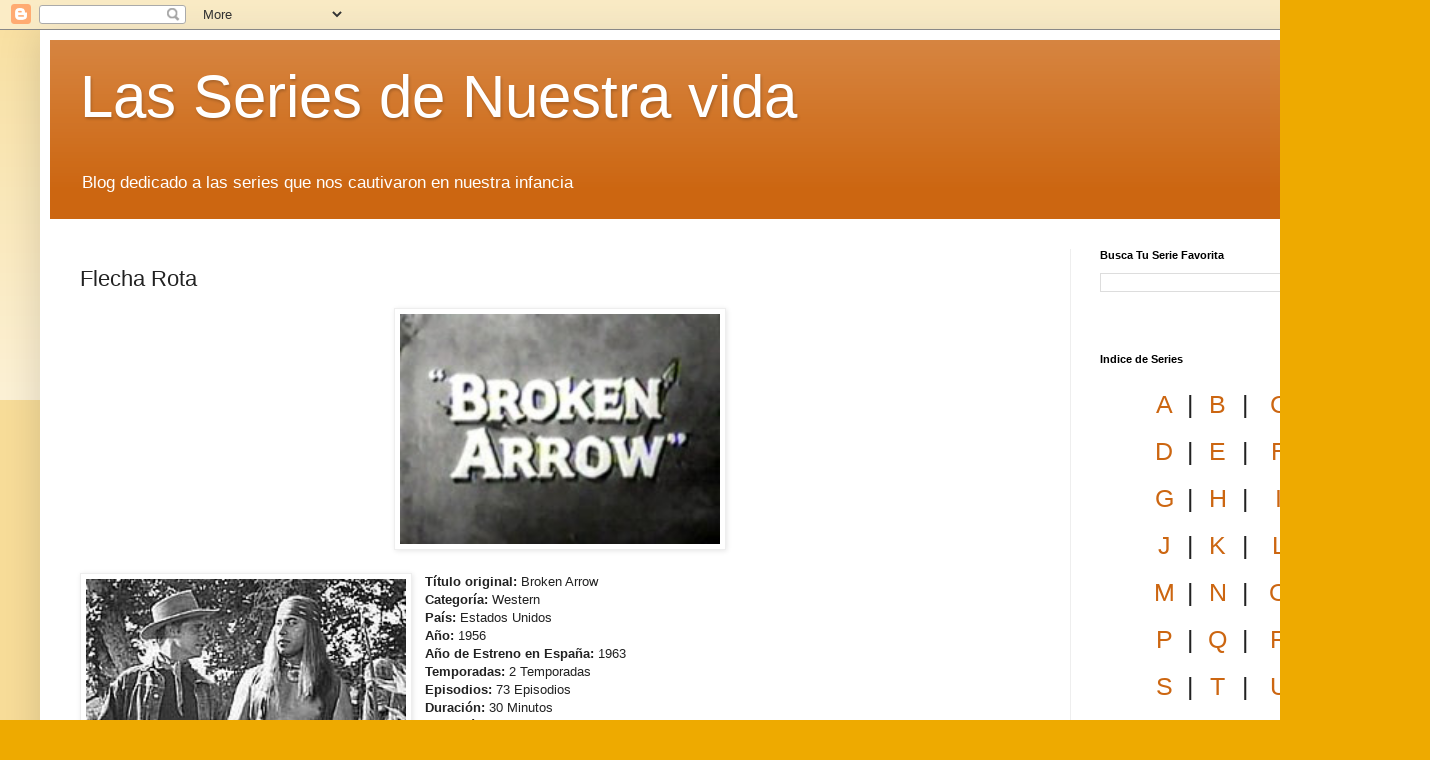

--- FILE ---
content_type: text/html; charset=UTF-8
request_url: https://derecuerdos.blogspot.com/2011/03/flecha-rota.html
body_size: 10742
content:
<!DOCTYPE html>
<html class='v2' dir='ltr' lang='es'>
<head>
<link href='https://www.blogger.com/static/v1/widgets/335934321-css_bundle_v2.css' rel='stylesheet' type='text/css'/>
<meta content='width=1100' name='viewport'/>
<meta content='text/html; charset=UTF-8' http-equiv='Content-Type'/>
<meta content='blogger' name='generator'/>
<link href='https://derecuerdos.blogspot.com/favicon.ico' rel='icon' type='image/x-icon'/>
<link href='http://derecuerdos.blogspot.com/2011/03/flecha-rota.html' rel='canonical'/>
<link rel="alternate" type="application/atom+xml" title="Las Series de Nuestra vida - Atom" href="https://derecuerdos.blogspot.com/feeds/posts/default" />
<link rel="alternate" type="application/rss+xml" title="Las Series de Nuestra vida - RSS" href="https://derecuerdos.blogspot.com/feeds/posts/default?alt=rss" />
<link rel="service.post" type="application/atom+xml" title="Las Series de Nuestra vida - Atom" href="https://www.blogger.com/feeds/33227757/posts/default" />

<link rel="alternate" type="application/atom+xml" title="Las Series de Nuestra vida - Atom" href="https://derecuerdos.blogspot.com/feeds/7611601716548576973/comments/default" />
<!--Can't find substitution for tag [blog.ieCssRetrofitLinks]-->
<link href='https://blogger.googleusercontent.com/img/b/R29vZ2xl/AVvXsEgZs-EtGi9RTgaliK24tESkpWkOKpx4Kldy8NCfinUoSSJbM9LgjuEokVe_LnBttdgbbostF0LTmX7DFwSHQfcnCG5TD0yaL2Km4BuuGnRjick4TDlEVf_-dZYV3iOSLYPhh9Rp/s320/west1_broken_arrow.jpg' rel='image_src'/>
<meta content='http://derecuerdos.blogspot.com/2011/03/flecha-rota.html' property='og:url'/>
<meta content='Flecha Rota' property='og:title'/>
<meta content=' Título original:   Broken Arrow  Categoría:  Western  País:  Estados Unidos  Año:  1956  Año de Estreno en España:  1963  Temporadas:    2 ...' property='og:description'/>
<meta content='https://blogger.googleusercontent.com/img/b/R29vZ2xl/AVvXsEgZs-EtGi9RTgaliK24tESkpWkOKpx4Kldy8NCfinUoSSJbM9LgjuEokVe_LnBttdgbbostF0LTmX7DFwSHQfcnCG5TD0yaL2Km4BuuGnRjick4TDlEVf_-dZYV3iOSLYPhh9Rp/w1200-h630-p-k-no-nu/west1_broken_arrow.jpg' property='og:image'/>
<title>Las Series de Nuestra vida: Flecha Rota</title>
<style id='page-skin-1' type='text/css'><!--
/*
-----------------------------------------------
Blogger Template Style
Name:     Simple
Designer: Blogger
URL:      www.blogger.com
----------------------------------------------- */
/* Content
----------------------------------------------- */
body {
font: normal normal 12px Arial, Tahoma, Helvetica, FreeSans, sans-serif;
color: #222222;
background: #eeaa00 none repeat scroll top left;
padding: 0 40px 40px 40px;
}
html body .region-inner {
min-width: 0;
max-width: 100%;
width: auto;
}
h2 {
font-size: 22px;
}
a:link {
text-decoration:none;
color: #cc6611;
}
a:visited {
text-decoration:none;
color: #888888;
}
a:hover {
text-decoration:underline;
color: #ff9900;
}
.body-fauxcolumn-outer .fauxcolumn-inner {
background: transparent url(https://resources.blogblog.com/blogblog/data/1kt/simple/body_gradient_tile_light.png) repeat scroll top left;
_background-image: none;
}
.body-fauxcolumn-outer .cap-top {
position: absolute;
z-index: 1;
height: 400px;
width: 100%;
}
.body-fauxcolumn-outer .cap-top .cap-left {
width: 100%;
background: transparent url(https://resources.blogblog.com/blogblog/data/1kt/simple/gradients_light.png) repeat-x scroll top left;
_background-image: none;
}
.content-outer {
-moz-box-shadow: 0 0 40px rgba(0, 0, 0, .15);
-webkit-box-shadow: 0 0 5px rgba(0, 0, 0, .15);
-goog-ms-box-shadow: 0 0 10px #333333;
box-shadow: 0 0 40px rgba(0, 0, 0, .15);
margin-bottom: 1px;
}
.content-inner {
padding: 10px 10px;
}
.content-inner {
background-color: #ffffff;
}
/* Header
----------------------------------------------- */
.header-outer {
background: #cc6611 url(https://resources.blogblog.com/blogblog/data/1kt/simple/gradients_light.png) repeat-x scroll 0 -400px;
_background-image: none;
}
.Header h1 {
font: normal normal 60px Arial, Tahoma, Helvetica, FreeSans, sans-serif;
color: #ffffff;
text-shadow: 1px 2px 3px rgba(0, 0, 0, .2);
}
.Header h1 a {
color: #ffffff;
}
.Header .description {
font-size: 140%;
color: #ffffff;
}
.header-inner .Header .titlewrapper {
padding: 22px 30px;
}
.header-inner .Header .descriptionwrapper {
padding: 0 30px;
}
/* Tabs
----------------------------------------------- */
.tabs-inner .section:first-child {
border-top: 0 solid #eeeeee;
}
.tabs-inner .section:first-child ul {
margin-top: -0;
border-top: 0 solid #eeeeee;
border-left: 0 solid #eeeeee;
border-right: 0 solid #eeeeee;
}
.tabs-inner .widget ul {
background: #f5f5f5 url(https://resources.blogblog.com/blogblog/data/1kt/simple/gradients_light.png) repeat-x scroll 0 -800px;
_background-image: none;
border-bottom: 1px solid #eeeeee;
margin-top: 0;
margin-left: -30px;
margin-right: -30px;
}
.tabs-inner .widget li a {
display: inline-block;
padding: .6em 1em;
font: normal normal 14px Arial, Tahoma, Helvetica, FreeSans, sans-serif;
color: #999999;
border-left: 1px solid #ffffff;
border-right: 1px solid #eeeeee;
}
.tabs-inner .widget li:first-child a {
border-left: none;
}
.tabs-inner .widget li.selected a, .tabs-inner .widget li a:hover {
color: #000000;
background-color: #eeeeee;
text-decoration: none;
}
/* Columns
----------------------------------------------- */
.main-outer {
border-top: 0 solid #eeeeee;
}
.fauxcolumn-left-outer .fauxcolumn-inner {
border-right: 1px solid #eeeeee;
}
.fauxcolumn-right-outer .fauxcolumn-inner {
border-left: 1px solid #eeeeee;
}
/* Headings
----------------------------------------------- */
div.widget > h2,
div.widget h2.title {
margin: 0 0 1em 0;
font: normal bold 11px Arial, Tahoma, Helvetica, FreeSans, sans-serif;
color: #000000;
}
/* Widgets
----------------------------------------------- */
.widget .zippy {
color: #999999;
text-shadow: 2px 2px 1px rgba(0, 0, 0, .1);
}
.widget .popular-posts ul {
list-style: none;
}
/* Posts
----------------------------------------------- */
h2.date-header {
font: normal bold 11px Arial, Tahoma, Helvetica, FreeSans, sans-serif;
}
.date-header span {
background-color: transparent;
color: #222222;
padding: inherit;
letter-spacing: inherit;
margin: inherit;
}
.main-inner {
padding-top: 30px;
padding-bottom: 30px;
}
.main-inner .column-center-inner {
padding: 0 15px;
}
.main-inner .column-center-inner .section {
margin: 0 15px;
}
.post {
margin: 0 0 25px 0;
}
h3.post-title, .comments h4 {
font: normal normal 22px Arial, Tahoma, Helvetica, FreeSans, sans-serif;
margin: .75em 0 0;
}
.post-body {
font-size: 110%;
line-height: 1.4;
position: relative;
}
.post-body img, .post-body .tr-caption-container, .Profile img, .Image img,
.BlogList .item-thumbnail img {
padding: 2px;
background: #ffffff;
border: 1px solid #eeeeee;
-moz-box-shadow: 1px 1px 5px rgba(0, 0, 0, .1);
-webkit-box-shadow: 1px 1px 5px rgba(0, 0, 0, .1);
box-shadow: 1px 1px 5px rgba(0, 0, 0, .1);
}
.post-body img, .post-body .tr-caption-container {
padding: 5px;
}
.post-body .tr-caption-container {
color: #222222;
}
.post-body .tr-caption-container img {
padding: 0;
background: transparent;
border: none;
-moz-box-shadow: 0 0 0 rgba(0, 0, 0, .1);
-webkit-box-shadow: 0 0 0 rgba(0, 0, 0, .1);
box-shadow: 0 0 0 rgba(0, 0, 0, .1);
}
.post-header {
margin: 0 0 1.5em;
line-height: 1.6;
font-size: 90%;
}
.post-footer {
margin: 20px -2px 0;
padding: 5px 10px;
color: #666666;
background-color: #f9f9f9;
border-bottom: 1px solid #eeeeee;
line-height: 1.6;
font-size: 90%;
}
#comments .comment-author {
padding-top: 1.5em;
border-top: 1px solid #eeeeee;
background-position: 0 1.5em;
}
#comments .comment-author:first-child {
padding-top: 0;
border-top: none;
}
.avatar-image-container {
margin: .2em 0 0;
}
#comments .avatar-image-container img {
border: 1px solid #eeeeee;
}
/* Comments
----------------------------------------------- */
.comments .comments-content .icon.blog-author {
background-repeat: no-repeat;
background-image: url([data-uri]);
}
.comments .comments-content .loadmore a {
border-top: 1px solid #999999;
border-bottom: 1px solid #999999;
}
.comments .comment-thread.inline-thread {
background-color: #f9f9f9;
}
.comments .continue {
border-top: 2px solid #999999;
}
/* Accents
---------------------------------------------- */
.section-columns td.columns-cell {
border-left: 1px solid #eeeeee;
}
.blog-pager {
background: transparent none no-repeat scroll top center;
}
.blog-pager-older-link, .home-link,
.blog-pager-newer-link {
background-color: #ffffff;
padding: 5px;
}
.footer-outer {
border-top: 0 dashed #bbbbbb;
}
/* Mobile
----------------------------------------------- */
body.mobile  {
background-size: auto;
}
.mobile .body-fauxcolumn-outer {
background: transparent none repeat scroll top left;
}
.mobile .body-fauxcolumn-outer .cap-top {
background-size: 100% auto;
}
.mobile .content-outer {
-webkit-box-shadow: 0 0 3px rgba(0, 0, 0, .15);
box-shadow: 0 0 3px rgba(0, 0, 0, .15);
}
.mobile .tabs-inner .widget ul {
margin-left: 0;
margin-right: 0;
}
.mobile .post {
margin: 0;
}
.mobile .main-inner .column-center-inner .section {
margin: 0;
}
.mobile .date-header span {
padding: 0.1em 10px;
margin: 0 -10px;
}
.mobile h3.post-title {
margin: 0;
}
.mobile .blog-pager {
background: transparent none no-repeat scroll top center;
}
.mobile .footer-outer {
border-top: none;
}
.mobile .main-inner, .mobile .footer-inner {
background-color: #ffffff;
}
.mobile-index-contents {
color: #222222;
}
.mobile-link-button {
background-color: #cc6611;
}
.mobile-link-button a:link, .mobile-link-button a:visited {
color: #ffffff;
}
.mobile .tabs-inner .section:first-child {
border-top: none;
}
.mobile .tabs-inner .PageList .widget-content {
background-color: #eeeeee;
color: #000000;
border-top: 1px solid #eeeeee;
border-bottom: 1px solid #eeeeee;
}
.mobile .tabs-inner .PageList .widget-content .pagelist-arrow {
border-left: 1px solid #eeeeee;
}

--></style>
<style id='template-skin-1' type='text/css'><!--
body {
min-width: 1350px;
}
.content-outer, .content-fauxcolumn-outer, .region-inner {
min-width: 1350px;
max-width: 1350px;
_width: 1350px;
}
.main-inner .columns {
padding-left: 0;
padding-right: 310px;
}
.main-inner .fauxcolumn-center-outer {
left: 0;
right: 310px;
/* IE6 does not respect left and right together */
_width: expression(this.parentNode.offsetWidth -
parseInt("0") -
parseInt("310px") + 'px');
}
.main-inner .fauxcolumn-left-outer {
width: 0;
}
.main-inner .fauxcolumn-right-outer {
width: 310px;
}
.main-inner .column-left-outer {
width: 0;
right: 100%;
margin-left: -0;
}
.main-inner .column-right-outer {
width: 310px;
margin-right: -310px;
}
#layout {
min-width: 0;
}
#layout .content-outer {
min-width: 0;
width: 800px;
}
#layout .region-inner {
min-width: 0;
width: auto;
}
body#layout div.add_widget {
padding: 8px;
}
body#layout div.add_widget a {
margin-left: 32px;
}
--></style>
<link href='https://www.blogger.com/dyn-css/authorization.css?targetBlogID=33227757&amp;zx=049e27d3-0e6b-4a64-a5ac-00c80e133024' media='none' onload='if(media!=&#39;all&#39;)media=&#39;all&#39;' rel='stylesheet'/><noscript><link href='https://www.blogger.com/dyn-css/authorization.css?targetBlogID=33227757&amp;zx=049e27d3-0e6b-4a64-a5ac-00c80e133024' rel='stylesheet'/></noscript>
<meta name='google-adsense-platform-account' content='ca-host-pub-1556223355139109'/>
<meta name='google-adsense-platform-domain' content='blogspot.com'/>

<!-- data-ad-client=ca-pub-1475925371934425 -->

</head>
<body class='loading variant-bold'>
<div class='navbar section' id='navbar' name='Barra de navegación'><div class='widget Navbar' data-version='1' id='Navbar1'><script type="text/javascript">
    function setAttributeOnload(object, attribute, val) {
      if(window.addEventListener) {
        window.addEventListener('load',
          function(){ object[attribute] = val; }, false);
      } else {
        window.attachEvent('onload', function(){ object[attribute] = val; });
      }
    }
  </script>
<div id="navbar-iframe-container"></div>
<script type="text/javascript" src="https://apis.google.com/js/platform.js"></script>
<script type="text/javascript">
      gapi.load("gapi.iframes:gapi.iframes.style.bubble", function() {
        if (gapi.iframes && gapi.iframes.getContext) {
          gapi.iframes.getContext().openChild({
              url: 'https://www.blogger.com/navbar/33227757?po\x3d7611601716548576973\x26origin\x3dhttps://derecuerdos.blogspot.com',
              where: document.getElementById("navbar-iframe-container"),
              id: "navbar-iframe"
          });
        }
      });
    </script><script type="text/javascript">
(function() {
var script = document.createElement('script');
script.type = 'text/javascript';
script.src = '//pagead2.googlesyndication.com/pagead/js/google_top_exp.js';
var head = document.getElementsByTagName('head')[0];
if (head) {
head.appendChild(script);
}})();
</script>
</div></div>
<div class='body-fauxcolumns'>
<div class='fauxcolumn-outer body-fauxcolumn-outer'>
<div class='cap-top'>
<div class='cap-left'></div>
<div class='cap-right'></div>
</div>
<div class='fauxborder-left'>
<div class='fauxborder-right'></div>
<div class='fauxcolumn-inner'>
</div>
</div>
<div class='cap-bottom'>
<div class='cap-left'></div>
<div class='cap-right'></div>
</div>
</div>
</div>
<div class='content'>
<div class='content-fauxcolumns'>
<div class='fauxcolumn-outer content-fauxcolumn-outer'>
<div class='cap-top'>
<div class='cap-left'></div>
<div class='cap-right'></div>
</div>
<div class='fauxborder-left'>
<div class='fauxborder-right'></div>
<div class='fauxcolumn-inner'>
</div>
</div>
<div class='cap-bottom'>
<div class='cap-left'></div>
<div class='cap-right'></div>
</div>
</div>
</div>
<div class='content-outer'>
<div class='content-cap-top cap-top'>
<div class='cap-left'></div>
<div class='cap-right'></div>
</div>
<div class='fauxborder-left content-fauxborder-left'>
<div class='fauxborder-right content-fauxborder-right'></div>
<div class='content-inner'>
<header>
<div class='header-outer'>
<div class='header-cap-top cap-top'>
<div class='cap-left'></div>
<div class='cap-right'></div>
</div>
<div class='fauxborder-left header-fauxborder-left'>
<div class='fauxborder-right header-fauxborder-right'></div>
<div class='region-inner header-inner'>
<div class='header section' id='header' name='Cabecera'><div class='widget Header' data-version='1' id='Header1'>
<div id='header-inner'>
<div class='titlewrapper'>
<h1 class='title'>
<a href='https://derecuerdos.blogspot.com/'>
Las Series de Nuestra vida
</a>
</h1>
</div>
<div class='descriptionwrapper'>
<p class='description'><span>Blog dedicado a las series que nos cautivaron en nuestra infancia</span></p>
</div>
</div>
</div></div>
</div>
</div>
<div class='header-cap-bottom cap-bottom'>
<div class='cap-left'></div>
<div class='cap-right'></div>
</div>
</div>
</header>
<div class='tabs-outer'>
<div class='tabs-cap-top cap-top'>
<div class='cap-left'></div>
<div class='cap-right'></div>
</div>
<div class='fauxborder-left tabs-fauxborder-left'>
<div class='fauxborder-right tabs-fauxborder-right'></div>
<div class='region-inner tabs-inner'>
<div class='tabs no-items section' id='crosscol' name='Multicolumnas'></div>
<div class='tabs no-items section' id='crosscol-overflow' name='Cross-Column 2'></div>
</div>
</div>
<div class='tabs-cap-bottom cap-bottom'>
<div class='cap-left'></div>
<div class='cap-right'></div>
</div>
</div>
<div class='main-outer'>
<div class='main-cap-top cap-top'>
<div class='cap-left'></div>
<div class='cap-right'></div>
</div>
<div class='fauxborder-left main-fauxborder-left'>
<div class='fauxborder-right main-fauxborder-right'></div>
<div class='region-inner main-inner'>
<div class='columns fauxcolumns'>
<div class='fauxcolumn-outer fauxcolumn-center-outer'>
<div class='cap-top'>
<div class='cap-left'></div>
<div class='cap-right'></div>
</div>
<div class='fauxborder-left'>
<div class='fauxborder-right'></div>
<div class='fauxcolumn-inner'>
</div>
</div>
<div class='cap-bottom'>
<div class='cap-left'></div>
<div class='cap-right'></div>
</div>
</div>
<div class='fauxcolumn-outer fauxcolumn-left-outer'>
<div class='cap-top'>
<div class='cap-left'></div>
<div class='cap-right'></div>
</div>
<div class='fauxborder-left'>
<div class='fauxborder-right'></div>
<div class='fauxcolumn-inner'>
</div>
</div>
<div class='cap-bottom'>
<div class='cap-left'></div>
<div class='cap-right'></div>
</div>
</div>
<div class='fauxcolumn-outer fauxcolumn-right-outer'>
<div class='cap-top'>
<div class='cap-left'></div>
<div class='cap-right'></div>
</div>
<div class='fauxborder-left'>
<div class='fauxborder-right'></div>
<div class='fauxcolumn-inner'>
</div>
</div>
<div class='cap-bottom'>
<div class='cap-left'></div>
<div class='cap-right'></div>
</div>
</div>
<!-- corrects IE6 width calculation -->
<div class='columns-inner'>
<div class='column-center-outer'>
<div class='column-center-inner'>
<div class='main section' id='main' name='Principal'><div class='widget Blog' data-version='1' id='Blog1'>
<div class='blog-posts hfeed'>

          <div class="date-outer">
        

          <div class="date-posts">
        
<div class='post-outer'>
<div class='post hentry uncustomized-post-template' itemprop='blogPost' itemscope='itemscope' itemtype='http://schema.org/BlogPosting'>
<meta content='https://blogger.googleusercontent.com/img/b/R29vZ2xl/AVvXsEgZs-EtGi9RTgaliK24tESkpWkOKpx4Kldy8NCfinUoSSJbM9LgjuEokVe_LnBttdgbbostF0LTmX7DFwSHQfcnCG5TD0yaL2Km4BuuGnRjick4TDlEVf_-dZYV3iOSLYPhh9Rp/s320/west1_broken_arrow.jpg' itemprop='image_url'/>
<meta content='33227757' itemprop='blogId'/>
<meta content='7611601716548576973' itemprop='postId'/>
<a name='7611601716548576973'></a>
<h3 class='post-title entry-title' itemprop='name'>
Flecha Rota
</h3>
<div class='post-header'>
<div class='post-header-line-1'></div>
</div>
<div class='post-body entry-content' id='post-body-7611601716548576973' itemprop='description articleBody'>
<div class="separator" style="clear: both; text-align: center;"><a href="https://blogger.googleusercontent.com/img/b/R29vZ2xl/AVvXsEgZs-EtGi9RTgaliK24tESkpWkOKpx4Kldy8NCfinUoSSJbM9LgjuEokVe_LnBttdgbbostF0LTmX7DFwSHQfcnCG5TD0yaL2Km4BuuGnRjick4TDlEVf_-dZYV3iOSLYPhh9Rp/s1600/west1_broken_arrow.jpg" imageanchor="1" style="margin-left: 1em; margin-right: 1em;"><img border="0" height="230" src="https://blogger.googleusercontent.com/img/b/R29vZ2xl/AVvXsEgZs-EtGi9RTgaliK24tESkpWkOKpx4Kldy8NCfinUoSSJbM9LgjuEokVe_LnBttdgbbostF0LTmX7DFwSHQfcnCG5TD0yaL2Km4BuuGnRjick4TDlEVf_-dZYV3iOSLYPhh9Rp/s320/west1_broken_arrow.jpg" width="320" /></a></div><br />
<div class="separator" style="clear: both; text-align: center;"><a href="https://blogger.googleusercontent.com/img/b/R29vZ2xl/AVvXsEjdqKXOTes90aMlgX-Ikjv9t2phIH0wsFiUf7IIdU5_vgRrcix9r3q0ZVhlP3xXbkmKy1aU5PaD5Yf2r232pTMQBK6AUxpKebT2pdFBhSrTsZlFVzaQucNN-lWQchk9Qn32magz/s1600/broken_arrow.jpg" imageanchor="1" style="clear: left; float: left; margin-bottom: 1em; margin-right: 1em;"><img border="0" height="306" src="https://blogger.googleusercontent.com/img/b/R29vZ2xl/AVvXsEjdqKXOTes90aMlgX-Ikjv9t2phIH0wsFiUf7IIdU5_vgRrcix9r3q0ZVhlP3xXbkmKy1aU5PaD5Yf2r232pTMQBK6AUxpKebT2pdFBhSrTsZlFVzaQucNN-lWQchk9Qn32magz/s320/broken_arrow.jpg" width="320" /></a></div><b>Título original:</b>  Broken Arrow<br />
<b>Categoría:</b> Western<br />
<b>País:</b> Estados Unidos<br />
<b>Año:</b> 1956<br />
<b>Año de Estreno en España:</b> 1963<br />
<b>Temporadas:</b>   2 Temporadas<br />
<b>Episodios: </b>   73 Episodios<br />
<b>Duración:</b>   30 Minutos<br />
<b>Situación:</b> Terminada<br />
<br />
<br />
<br />
<br />
<br /><br />
<br />
<br />
<br />
<br />
<br />
<br />
<span style="font-size: x-large;"><b>Sintonía de Inicio:</b></span><br />
<br />
<br /><div class="separator" style="clear: both; text-align: center;"><iframe class="BLOG_video_class" allowfullscreen="" youtube-src-id="7EJ92JXM794" width="600" height="498" src="https://www.youtube.com/embed/7EJ92JXM794"></iframe></div><br />
<br />
<span style="font-size: x-large;"><b>Personajes:</b></span><br />
<br />
<a href="http://www.imdb.es/name/nm0527017/">John Lupton</a> - Tom Jeffords <br />
<a href="http://www.imdb.es/name/nm0030516/">Michael Ansara</a> - Cochise <br />
<a href="http://www.imdb.es/name/nm0264900/">Tom Fadden</a> - Duffield<br />
<br />
<br />
<span style="font-size: x-large;"><b>Sinopsis: </b></span><br />
<br />
<div style="text-align: justify;">Flecha rota trataba de las peripecias para defender la ley en el oeste por el agente indio Tom Jeffords y el Jefe indio Cochise, que juntos luchaban para combatir la injusticia, tanto contra indios renegados como contra blancos deshonestos.</div><br />
<br />
<br />
<span style="font-size: x-large;"><b>Descargas:</b></span><br />
<br />
<a href="http://www.megaupload.com/?d=XEZKXG1I">Descarga del Vídeo de la Sintonía</a><br />
<a href="http://www.megaupload.com/?d=BSDM50KH">Descarga de la Sintonía en MP3</a><br />
<br />
<br />
<span style="font-size: x-large;"><b>Enlaces:</b></span><br />
<br />
<a href="http://en.wikipedia.org/wiki/Broken_Arrow_%28TV_series%29">En la Wikipedia</a><br />
<a href="http://www.imdb.es/title/tt0048848/episodes">En Imdb</a><br />
<br />
<br />
<div class="separator" style="clear: both; text-align: center;"><a href="https://blogger.googleusercontent.com/img/b/R29vZ2xl/AVvXsEiDQdf4KpK11WGdIbDBHvmn3fsnaYtTzfp9xjUYIn5pcGvrh-m2d9AZil_L-aUMZrx83nItZC_c-v87v7Oe2KBw4geDKyN1WTNnJ__yRviyvoSzT0zwUQFphlS90aAAfHBHE6Oy/s1600/broken-arrow.jpg" imageanchor="1" style="clear: left; float: left; margin-bottom: 1em; margin-right: 1em;"><img border="0" height="320" src="https://blogger.googleusercontent.com/img/b/R29vZ2xl/AVvXsEiDQdf4KpK11WGdIbDBHvmn3fsnaYtTzfp9xjUYIn5pcGvrh-m2d9AZil_L-aUMZrx83nItZC_c-v87v7Oe2KBw4geDKyN1WTNnJ__yRviyvoSzT0zwUQFphlS90aAAfHBHE6Oy/s320/broken-arrow.jpg" width="208" /></a><a href="https://blogger.googleusercontent.com/img/b/R29vZ2xl/AVvXsEj0IDP_rkHo62xDuuW_a5hn3KW4keuWhUH5nMdV1nRIa7BmXHZWtRacUlsf0tnAESsQoBYAfXITqbIgoMEgLI5Irg2v5G9VC6daWgImpYqBWrRuwZA8guyjHITvAoEFCCl8t6wr/s1600/michael-ansara.jpg" imageanchor="1" style="clear: right; float: right; margin-bottom: 1em; margin-left: 1em;"><img border="0" height="320" src="https://blogger.googleusercontent.com/img/b/R29vZ2xl/AVvXsEj0IDP_rkHo62xDuuW_a5hn3KW4keuWhUH5nMdV1nRIa7BmXHZWtRacUlsf0tnAESsQoBYAfXITqbIgoMEgLI5Irg2v5G9VC6daWgImpYqBWrRuwZA8guyjHITvAoEFCCl8t6wr/s320/michael-ansara.jpg" width="235" /></a></div><br />
<br />
<br />
<br />
<br />
<br />
<br />
<br />
<br />
<br />
<br />
<br />
<br />
<br />
<br />
<br />
<br />
<br />
<br />
<br />
<span style="font-size: x-large;"><b>Listado de Episodios:</b></span><br />
<b><br />
</b><br />
<b>1ª Temporada</b><br />
<span style="font-size: x-small;">1 - The Mail Riders  </span><br />
<span style="font-size: x-small;">2 - Battle at Apache Pass </span><br />
<span style="font-size: x-small;">3 - Indian Agent   </span><br />
<span style="font-size: x-small;">4 - The Captive   </span><br />
<span style="font-size: x-small;">5 - Passage Deferred   </span><br />
<span style="font-size: x-small;">6 - Medicine Man   </span><br />
<span style="font-size: x-small;">7 - Hermano    </span><br />
<span style="font-size: x-small;">8 - Justice    </span><br />
<span style="font-size: x-small;">9 - Return from the Shadows </span><br />
<span style="font-size: x-small;">10 - Cry Wolf   </span><br />
<span style="font-size: x-small;">11 - The Conspirators   </span><br />
<span style="font-size: x-small;">12 - The Raiders   </span><br />
<span style="font-size: x-small;">13 - Apache Massacre   </span><br />
<span style="font-size: x-small;">14 - The Rescue   </span><br />
<span style="font-size: x-small;">15 - Apache Dowry   </span><br />
<span style="font-size: x-small;">16 - The Trial   </span><br />
<span style="font-size: x-small;">17 - The Missionaries   </span><br />
<span style="font-size: x-small;">18 - The Challenge   </span><br />
<span style="font-size: x-small;">19 - The Doctor   </span><br />
<span style="font-size: x-small;">20 - Powder Keg   </span><br />
<span style="font-size: x-small;">21 - Legacy of a Hero </span><br />
<span style="font-size: x-small;">22 - Rebellion    </span><br />
<span style="font-size: x-small;">23 - Ghost Face   </span><br />
<span style="font-size: x-small;">24 - Johnny Flagstaff   </span><br />
<span style="font-size: x-small;">25 - The Desperado   </span><br />
<span style="font-size: x-small;">26 - Fathers and Sons  </span><br />
<span style="font-size: x-small;">27 - Quarantine    </span><br />
<span style="font-size: x-small;">28 - Ordeal    </span><br />
<span style="font-size: x-small;">29 - The Assassin   </span><br />
<span style="font-size: x-small;">30 - The Archaeologist   </span><br />
<span style="font-size: x-small;">31 - Apache Girl   </span><br />
<span style="font-size: x-small;">32 - The Broken Wire  </span><br />
<span style="font-size: x-small;">33 - Attack on Fort Grant </span><br />
<br />
<b>2ª Temporada      </b><br />
<span style="font-size: x-small;">1 - White Man's Magic  </span><br />
<span style="font-size: x-small;">2 - Conquistador    </span><br />
<span style="font-size: x-small;">3 - Apache Child   </span><br />
<span style="font-size: x-small;">4 - Ghost Sickness   </span><br />
<span style="font-size: x-small;">5 - Black Moment   </span><br />
<span style="font-size: x-small;">6 - The Arsenal   </span><br />
<span style="font-size: x-small;">7 - Devil's Eye   </span><br />
<span style="font-size: x-small;">8 - The Teacher   </span><br />
<span style="font-size: x-small;">9 - The Bounty Hunters  </span><br />
<span style="font-size: x-small;">10 - Renegades Return   </span><br />
<span style="font-size: x-small;">11 - Smoke Signal   </span><br />
<span style="font-size: x-small;">12 - Son of Cochise  </span><br />
<span style="font-size: x-small;">13 - White Savage   </span><br />
<span style="font-size: x-small;">14 - Indian Medicine   </span><br />
<span style="font-size: x-small;">15 - Water Witch   </span><br />
<span style="font-size: x-small;">16 - Kingdom of Terror  </span><br />
<span style="font-size: x-small;">17 - Bad Boy   </span><br />
<span style="font-size: x-small;">18 - Massacre    </span><br />
<span style="font-size: x-small;">19 - Shadow of Cochise  </span><br />
<span style="font-size: x-small;">20 - Warrant for Arrest  </span><br />
<span style="font-size: x-small;">21 - Escape    </span><br />
<span style="font-size: x-small;">22 - Aztec Treasure   </span><br />
<span style="font-size: x-small;">23 - Hired Killer   </span><br />
<span style="font-size: x-small;">24 - Panic    </span><br />
<span style="font-size: x-small;">25 - The Duel   </span><br />
<span style="font-size: x-small;">26 - Iron Maiden   </span><br />
<span style="font-size: x-small;">27 - The Sisters   </span><br />
<span style="font-size: x-small;">28 - War Trail   </span><br />
<span style="font-size: x-small;">29 - Turncoat    </span><br />
<span style="font-size: x-small;">30 - Power    </span><br />
<span style="font-size: x-small;">31 - Bear Trap   </span><br />
<span style="font-size: x-small;">32 - Old Enemy   </span><br />
<span style="font-size: x-small;">33 - Blood Brothers   </span><br />
<span style="font-size: x-small;">34 - The Courage of Ling Tang</span><br />
<span style="font-size: x-small;">35 - Backlash    </span><br />
<span style="font-size: x-small;">36 - Manhunt    </span><br />
<span style="font-size: x-small;">37 - The Outlaw   </span><br />
<span style="font-size: x-small;">38 - Jeopardy    </span><br />
<span style="font-size: x-small;">39 - The Transfer   </span><br />
<span style="font-size: x-small;"><br />
</span><br />
<span style="font-size: x-small;"><br />
</span><br />
<div class="separator" style="clear: both; text-align: center;"><a href="https://blogger.googleusercontent.com/img/b/R29vZ2xl/AVvXsEg72ALsUy8edxtINRzIqfTXjlQaRGoCS3gClXYt1ZDZcMJX09Sfrufwc-Oy6dvSzv_KxpYrhQBgEslhbJtGuicU3bs91B4uKxyX75zUUf58R_zSbE38yjF_qJAPYFBeE_UQCRFp/s1600/80x.jpg" imageanchor="1" style="margin-left: 1em; margin-right: 1em;"><img border="0" height="355" src="https://blogger.googleusercontent.com/img/b/R29vZ2xl/AVvXsEg72ALsUy8edxtINRzIqfTXjlQaRGoCS3gClXYt1ZDZcMJX09Sfrufwc-Oy6dvSzv_KxpYrhQBgEslhbJtGuicU3bs91B4uKxyX75zUUf58R_zSbE38yjF_qJAPYFBeE_UQCRFp/s400/80x.jpg" width="400" /></a></div><span style="font-size: x-small;"><br />
</span>
<div style='clear: both;'></div>
</div>
<div class='post-footer'>
<div class='post-footer-line post-footer-line-1'>
<span class='post-author vcard'>
</span>
<span class='post-timestamp'>
</span>
<span class='post-comment-link'>
</span>
<span class='post-icons'>
<span class='item-control blog-admin pid-798454238'>
<a href='https://www.blogger.com/post-edit.g?blogID=33227757&postID=7611601716548576973&from=pencil' title='Editar entrada'>
<img alt='' class='icon-action' height='18' src='https://resources.blogblog.com/img/icon18_edit_allbkg.gif' width='18'/>
</a>
</span>
</span>
<div class='post-share-buttons goog-inline-block'>
<a class='goog-inline-block share-button sb-email' href='https://www.blogger.com/share-post.g?blogID=33227757&postID=7611601716548576973&target=email' target='_blank' title='Enviar por correo electrónico'><span class='share-button-link-text'>Enviar por correo electrónico</span></a><a class='goog-inline-block share-button sb-blog' href='https://www.blogger.com/share-post.g?blogID=33227757&postID=7611601716548576973&target=blog' onclick='window.open(this.href, "_blank", "height=270,width=475"); return false;' target='_blank' title='Escribe un blog'><span class='share-button-link-text'>Escribe un blog</span></a><a class='goog-inline-block share-button sb-twitter' href='https://www.blogger.com/share-post.g?blogID=33227757&postID=7611601716548576973&target=twitter' target='_blank' title='Compartir en X'><span class='share-button-link-text'>Compartir en X</span></a><a class='goog-inline-block share-button sb-facebook' href='https://www.blogger.com/share-post.g?blogID=33227757&postID=7611601716548576973&target=facebook' onclick='window.open(this.href, "_blank", "height=430,width=640"); return false;' target='_blank' title='Compartir con Facebook'><span class='share-button-link-text'>Compartir con Facebook</span></a><a class='goog-inline-block share-button sb-pinterest' href='https://www.blogger.com/share-post.g?blogID=33227757&postID=7611601716548576973&target=pinterest' target='_blank' title='Compartir en Pinterest'><span class='share-button-link-text'>Compartir en Pinterest</span></a>
</div>
</div>
<div class='post-footer-line post-footer-line-2'>
<span class='post-labels'>
</span>
</div>
<div class='post-footer-line post-footer-line-3'>
<span class='post-location'>
</span>
</div>
</div>
</div>
<div class='comments' id='comments'>
<a name='comments'></a>
<h4>No hay comentarios:</h4>
<div id='Blog1_comments-block-wrapper'>
<dl class='avatar-comment-indent' id='comments-block'>
</dl>
</div>
<p class='comment-footer'>
<a href='https://www.blogger.com/comment/fullpage/post/33227757/7611601716548576973' onclick=''>Publicar un comentario</a>
</p>
</div>
</div>

        </div></div>
      
</div>
<div class='blog-pager' id='blog-pager'>
<span id='blog-pager-newer-link'>
<a class='blog-pager-newer-link' href='https://derecuerdos.blogspot.com/2011/03/el-comisario-1959.html' id='Blog1_blog-pager-newer-link' title='Entrada más reciente'>Entrada más reciente</a>
</span>
<span id='blog-pager-older-link'>
<a class='blog-pager-older-link' href='https://derecuerdos.blogspot.com/2011/03/patrulla-fantasma.html' id='Blog1_blog-pager-older-link' title='Entrada antigua'>Entrada antigua</a>
</span>
<a class='home-link' href='https://derecuerdos.blogspot.com/'>Inicio</a>
</div>
<div class='clear'></div>
<div class='post-feeds'>
<div class='feed-links'>
Suscribirse a:
<a class='feed-link' href='https://derecuerdos.blogspot.com/feeds/7611601716548576973/comments/default' target='_blank' type='application/atom+xml'>Enviar comentarios (Atom)</a>
</div>
</div>
</div></div>
</div>
</div>
<div class='column-left-outer'>
<div class='column-left-inner'>
<aside>
</aside>
</div>
</div>
<div class='column-right-outer'>
<div class='column-right-inner'>
<aside>
<div class='sidebar section' id='sidebar-right-1'><div class='widget BlogSearch' data-version='1' id='BlogSearch1'>
<h2 class='title'>Busca Tu Serie Favorita</h2>
<div class='widget-content'>
<div id='BlogSearch1_form'>
<form action='https://derecuerdos.blogspot.com/search' class='gsc-search-box' target='_top'>
<table cellpadding='0' cellspacing='0' class='gsc-search-box'>
<tbody>
<tr>
<td class='gsc-input'>
<input autocomplete='off' class='gsc-input' name='q' size='10' title='search' type='text' value=''/>
</td>
<td class='gsc-search-button'>
<input class='gsc-search-button' title='search' type='submit' value='Buscar'/>
</td>
</tr>
</tbody>
</table>
</form>
</div>
</div>
<div class='clear'></div>
</div></div>
<table border='0' cellpadding='0' cellspacing='0' class='section-columns columns-2'>
<tbody>
<tr>
<td class='first columns-cell'>
<div class='sidebar no-items section' id='sidebar-right-2-1'></div>
</td>
<td class='columns-cell'>
<div class='sidebar no-items section' id='sidebar-right-2-2'></div>
</td>
</tr>
</tbody>
</table>
<div class='sidebar section' id='sidebar-right-3'><div class='widget Text' data-version='1' id='Text1'>
<h2 class='title'>Indice de Series</h2>
<div class='widget-content'>
<div style="text-align:center; font-size:210%;">
    <table style="margin:auto; border-spacing: 10px;">
        <tr>
            <td style="text-align:center;"><a href="https://derecuerdos.blogspot.com/2025/04/a-definitiva.html">A</a></td>
            <td>|</td>
            <td style="text-align:center;"><a href="https://derecuerdos.blogspot.com/2025/08/series-que-empiezan-por-b.html">B</a></td>
            <td>|</td>
            <td style="text-align:center;"><a href="http://derecuerdos.blogspot.com/2007/08/c.html">C</a></td>
        </tr>
        <tr>
            <td style="text-align:center;"><a href="http://derecuerdos.blogspot.com/2006/03/d.html">D</a></td>
            <td>|</td>
            <td style="text-align:center;"><a href="http://derecuerdos.blogspot.com/2006/03/e.html">E</a></td>
            <td>|</td>
            <td style="text-align:center;"><a href="https://derecuerdos.blogspot.com/2024/07/series-que-empiezan-por-f.html">F</a></td>
        </tr>
        <tr>
            <td style="text-align:center;"><a href="http://derecuerdos.blogspot.com/2006/03/g.html">G</a></td>
            <td>|</td>
            <td style="text-align:center;"><a href="http://derecuerdos.blogspot.com/2007/08/blog-post_26.html">H</a></td>
            <td>|</td>
            <td style="text-align:center;"><a href="http://derecuerdos.blogspot.com/2007/08/i.html">I</a></td>
        </tr>
        <tr>
            <td style="text-align:center;"><a href="http://derecuerdos.blogspot.com/2007/08/j.html">J</a></td>
            <td>|</td>
            <td style="text-align:center;"><a href="http://derecuerdos.blogspot.com/2007/08/k.html">K</a></td>
            <td>|</td>
            <td style="text-align:center;"><a href="http://derecuerdos.blogspot.com/2006/03/l.html">L</a></td>
        </tr>
        <tr>
            <td style="text-align:center;"><a href="http://derecuerdos.blogspot.com/2007/08/m.html">M</a></td>
            <td>|</td>
            <td style="text-align:center;"><a href="http://derecuerdos.blogspot.com/2007/08/n.html">N</a></td>
            <td>|</td>
            <td style="text-align:center;"><a href="http://derecuerdos.blogspot.com/2007/08/o.html">O</a></td>
        </tr>
        <tr>
            <td style="text-align:center;"><a href="http://derecuerdos.blogspot.com/2006/03/p.html">P</a></td>
            <td>|</td>
            <td style="text-align:center;"><a href="http://derecuerdos.blogspot.com/2007/08/q.html">Q</a></td>
            <td>|</td>
            <td style="text-align:center;"><a href="http://derecuerdos.blogspot.com/2006/03/r.html">R</a></td>
        </tr>
        <tr>
            <td style="text-align:center;"><a href="http://derecuerdos.blogspot.com/2006/03/s.html">S</a></td>
            <td>|</td>
            <td style="text-align:center;"><a href="http://derecuerdos.blogspot.com/2006/03/t.html">T</a></td>
            <td>|</td>
            <td style="text-align:center;"><a href="http://derecuerdos.blogspot.com/2007/08/u.html">U</a></td>
        </tr>
        <tr>
            <td style="text-align:center;"><a href="http://derecuerdos.blogspot.com/2007/08/v_26.html">V</a></td>
            <td>|</td>
            <td style="text-align:center;"><a href="http://derecuerdos.blogspot.com/2007/08/w.html">W</a></td>
            <td>|</td>
            <td style="text-align:center;"><a href="http://derecuerdos.blogspot.com/2006/03/x.html">X</a></td>
        </tr>
        <tr>
            <td style="text-align:center;"><a href="http://derecuerdos.blogspot.com/2006/03/y.html">Y</a></td>
            <td>|</td>
            <td style="text-align:center;"><a href="http://derecuerdos.blogspot.com/2006/03/z.html">Z</a></td>
            <td>|</td>
            <td style="text-align:center;"><a href="http://derecuerdos.blogspot.com/2006/03/0-9.html">0-9</a></td>
        </tr>
    </table>
</div>
</div>
<div class='clear'></div>
</div><div class='widget LinkList' data-version='1' id='LinkList3'>
<h2>Webs Amigas</h2>
<div class='widget-content'>
<ul>
<li><a href='http://santxe-miniseries.blogspot.com/'>Las Miniseries de Nuestra Vida</a></li>
<li><a href='http://series-perdidas.blogspot.com/2008/07/saludos.html'>Series Perdidas</a></li>
<li><a href='http://mangaclassics.mforos.com/'>Manga Classics</a></li>
</ul>
<div class='clear'></div>
</div>
</div></div>
</aside>
</div>
</div>
</div>
<div style='clear: both'></div>
<!-- columns -->
</div>
<!-- main -->
</div>
</div>
<div class='main-cap-bottom cap-bottom'>
<div class='cap-left'></div>
<div class='cap-right'></div>
</div>
</div>
<footer>
<div class='footer-outer'>
<div class='footer-cap-top cap-top'>
<div class='cap-left'></div>
<div class='cap-right'></div>
</div>
<div class='fauxborder-left footer-fauxborder-left'>
<div class='fauxborder-right footer-fauxborder-right'></div>
<div class='region-inner footer-inner'>
<div class='foot no-items section' id='footer-1'></div>
<table border='0' cellpadding='0' cellspacing='0' class='section-columns columns-2'>
<tbody>
<tr>
<td class='first columns-cell'>
<div class='foot no-items section' id='footer-2-1'></div>
</td>
<td class='columns-cell'>
<div class='foot no-items section' id='footer-2-2'></div>
</td>
</tr>
</tbody>
</table>
<!-- outside of the include in order to lock Attribution widget -->
<div class='foot section' id='footer-3' name='Pie de página'><div class='widget Attribution' data-version='1' id='Attribution1'>
<div class='widget-content' style='text-align: center;'>
Tema Sencillo. Con la tecnología de <a href='https://www.blogger.com' target='_blank'>Blogger</a>.
</div>
<div class='clear'></div>
</div></div>
</div>
</div>
<div class='footer-cap-bottom cap-bottom'>
<div class='cap-left'></div>
<div class='cap-right'></div>
</div>
</div>
</footer>
<!-- content -->
</div>
</div>
<div class='content-cap-bottom cap-bottom'>
<div class='cap-left'></div>
<div class='cap-right'></div>
</div>
</div>
</div>
<script type='text/javascript'>
    window.setTimeout(function() {
        document.body.className = document.body.className.replace('loading', '');
      }, 10);
  </script>

<script type="text/javascript" src="https://www.blogger.com/static/v1/widgets/2028843038-widgets.js"></script>
<script type='text/javascript'>
window['__wavt'] = 'AOuZoY7g-_zm_Hg401VPBcIz4ziwqYFGLA:1769770115075';_WidgetManager._Init('//www.blogger.com/rearrange?blogID\x3d33227757','//derecuerdos.blogspot.com/2011/03/flecha-rota.html','33227757');
_WidgetManager._SetDataContext([{'name': 'blog', 'data': {'blogId': '33227757', 'title': 'Las Series de Nuestra vida', 'url': 'https://derecuerdos.blogspot.com/2011/03/flecha-rota.html', 'canonicalUrl': 'http://derecuerdos.blogspot.com/2011/03/flecha-rota.html', 'homepageUrl': 'https://derecuerdos.blogspot.com/', 'searchUrl': 'https://derecuerdos.blogspot.com/search', 'canonicalHomepageUrl': 'http://derecuerdos.blogspot.com/', 'blogspotFaviconUrl': 'https://derecuerdos.blogspot.com/favicon.ico', 'bloggerUrl': 'https://www.blogger.com', 'hasCustomDomain': false, 'httpsEnabled': true, 'enabledCommentProfileImages': true, 'gPlusViewType': 'FILTERED_POSTMOD', 'adultContent': false, 'analyticsAccountNumber': '', 'encoding': 'UTF-8', 'locale': 'es', 'localeUnderscoreDelimited': 'es', 'languageDirection': 'ltr', 'isPrivate': false, 'isMobile': false, 'isMobileRequest': false, 'mobileClass': '', 'isPrivateBlog': false, 'isDynamicViewsAvailable': true, 'feedLinks': '\x3clink rel\x3d\x22alternate\x22 type\x3d\x22application/atom+xml\x22 title\x3d\x22Las Series de Nuestra vida - Atom\x22 href\x3d\x22https://derecuerdos.blogspot.com/feeds/posts/default\x22 /\x3e\n\x3clink rel\x3d\x22alternate\x22 type\x3d\x22application/rss+xml\x22 title\x3d\x22Las Series de Nuestra vida - RSS\x22 href\x3d\x22https://derecuerdos.blogspot.com/feeds/posts/default?alt\x3drss\x22 /\x3e\n\x3clink rel\x3d\x22service.post\x22 type\x3d\x22application/atom+xml\x22 title\x3d\x22Las Series de Nuestra vida - Atom\x22 href\x3d\x22https://www.blogger.com/feeds/33227757/posts/default\x22 /\x3e\n\n\x3clink rel\x3d\x22alternate\x22 type\x3d\x22application/atom+xml\x22 title\x3d\x22Las Series de Nuestra vida - Atom\x22 href\x3d\x22https://derecuerdos.blogspot.com/feeds/7611601716548576973/comments/default\x22 /\x3e\n', 'meTag': '', 'adsenseClientId': 'ca-pub-1475925371934425', 'adsenseHostId': 'ca-host-pub-1556223355139109', 'adsenseHasAds': false, 'adsenseAutoAds': false, 'boqCommentIframeForm': true, 'loginRedirectParam': '', 'view': '', 'dynamicViewsCommentsSrc': '//www.blogblog.com/dynamicviews/4224c15c4e7c9321/js/comments.js', 'dynamicViewsScriptSrc': '//www.blogblog.com/dynamicviews/488fc340cdb1c4a9', 'plusOneApiSrc': 'https://apis.google.com/js/platform.js', 'disableGComments': true, 'interstitialAccepted': false, 'sharing': {'platforms': [{'name': 'Obtener enlace', 'key': 'link', 'shareMessage': 'Obtener enlace', 'target': ''}, {'name': 'Facebook', 'key': 'facebook', 'shareMessage': 'Compartir en Facebook', 'target': 'facebook'}, {'name': 'Escribe un blog', 'key': 'blogThis', 'shareMessage': 'Escribe un blog', 'target': 'blog'}, {'name': 'X', 'key': 'twitter', 'shareMessage': 'Compartir en X', 'target': 'twitter'}, {'name': 'Pinterest', 'key': 'pinterest', 'shareMessage': 'Compartir en Pinterest', 'target': 'pinterest'}, {'name': 'Correo electr\xf3nico', 'key': 'email', 'shareMessage': 'Correo electr\xf3nico', 'target': 'email'}], 'disableGooglePlus': true, 'googlePlusShareButtonWidth': 0, 'googlePlusBootstrap': '\x3cscript type\x3d\x22text/javascript\x22\x3ewindow.___gcfg \x3d {\x27lang\x27: \x27es\x27};\x3c/script\x3e'}, 'hasCustomJumpLinkMessage': false, 'jumpLinkMessage': 'Leer m\xe1s', 'pageType': 'item', 'postId': '7611601716548576973', 'postImageThumbnailUrl': 'https://blogger.googleusercontent.com/img/b/R29vZ2xl/AVvXsEgZs-EtGi9RTgaliK24tESkpWkOKpx4Kldy8NCfinUoSSJbM9LgjuEokVe_LnBttdgbbostF0LTmX7DFwSHQfcnCG5TD0yaL2Km4BuuGnRjick4TDlEVf_-dZYV3iOSLYPhh9Rp/s72-c/west1_broken_arrow.jpg', 'postImageUrl': 'https://blogger.googleusercontent.com/img/b/R29vZ2xl/AVvXsEgZs-EtGi9RTgaliK24tESkpWkOKpx4Kldy8NCfinUoSSJbM9LgjuEokVe_LnBttdgbbostF0LTmX7DFwSHQfcnCG5TD0yaL2Km4BuuGnRjick4TDlEVf_-dZYV3iOSLYPhh9Rp/s320/west1_broken_arrow.jpg', 'pageName': 'Flecha Rota', 'pageTitle': 'Las Series de Nuestra vida: Flecha Rota'}}, {'name': 'features', 'data': {}}, {'name': 'messages', 'data': {'edit': 'Editar', 'linkCopiedToClipboard': 'El enlace se ha copiado en el Portapapeles.', 'ok': 'Aceptar', 'postLink': 'Enlace de la entrada'}}, {'name': 'template', 'data': {'name': 'Simple', 'localizedName': 'Sencillo', 'isResponsive': false, 'isAlternateRendering': false, 'isCustom': false, 'variant': 'bold', 'variantId': 'bold'}}, {'name': 'view', 'data': {'classic': {'name': 'classic', 'url': '?view\x3dclassic'}, 'flipcard': {'name': 'flipcard', 'url': '?view\x3dflipcard'}, 'magazine': {'name': 'magazine', 'url': '?view\x3dmagazine'}, 'mosaic': {'name': 'mosaic', 'url': '?view\x3dmosaic'}, 'sidebar': {'name': 'sidebar', 'url': '?view\x3dsidebar'}, 'snapshot': {'name': 'snapshot', 'url': '?view\x3dsnapshot'}, 'timeslide': {'name': 'timeslide', 'url': '?view\x3dtimeslide'}, 'isMobile': false, 'title': 'Flecha Rota', 'description': ' T\xedtulo original:   Broken Arrow  Categor\xeda:  Western  Pa\xeds:  Estados Unidos  A\xf1o:  1956  A\xf1o de Estreno en Espa\xf1a:  1963  Temporadas:    2 ...', 'featuredImage': 'https://blogger.googleusercontent.com/img/b/R29vZ2xl/AVvXsEgZs-EtGi9RTgaliK24tESkpWkOKpx4Kldy8NCfinUoSSJbM9LgjuEokVe_LnBttdgbbostF0LTmX7DFwSHQfcnCG5TD0yaL2Km4BuuGnRjick4TDlEVf_-dZYV3iOSLYPhh9Rp/s320/west1_broken_arrow.jpg', 'url': 'https://derecuerdos.blogspot.com/2011/03/flecha-rota.html', 'type': 'item', 'isSingleItem': true, 'isMultipleItems': false, 'isError': false, 'isPage': false, 'isPost': true, 'isHomepage': false, 'isArchive': false, 'isLabelSearch': false, 'postId': 7611601716548576973}}]);
_WidgetManager._RegisterWidget('_NavbarView', new _WidgetInfo('Navbar1', 'navbar', document.getElementById('Navbar1'), {}, 'displayModeFull'));
_WidgetManager._RegisterWidget('_HeaderView', new _WidgetInfo('Header1', 'header', document.getElementById('Header1'), {}, 'displayModeFull'));
_WidgetManager._RegisterWidget('_BlogView', new _WidgetInfo('Blog1', 'main', document.getElementById('Blog1'), {'cmtInteractionsEnabled': false, 'lightboxEnabled': true, 'lightboxModuleUrl': 'https://www.blogger.com/static/v1/jsbin/1181830541-lbx__es.js', 'lightboxCssUrl': 'https://www.blogger.com/static/v1/v-css/828616780-lightbox_bundle.css'}, 'displayModeFull'));
_WidgetManager._RegisterWidget('_BlogSearchView', new _WidgetInfo('BlogSearch1', 'sidebar-right-1', document.getElementById('BlogSearch1'), {}, 'displayModeFull'));
_WidgetManager._RegisterWidget('_TextView', new _WidgetInfo('Text1', 'sidebar-right-3', document.getElementById('Text1'), {}, 'displayModeFull'));
_WidgetManager._RegisterWidget('_LinkListView', new _WidgetInfo('LinkList3', 'sidebar-right-3', document.getElementById('LinkList3'), {}, 'displayModeFull'));
_WidgetManager._RegisterWidget('_AttributionView', new _WidgetInfo('Attribution1', 'footer-3', document.getElementById('Attribution1'), {}, 'displayModeFull'));
</script>
</body>
</html>